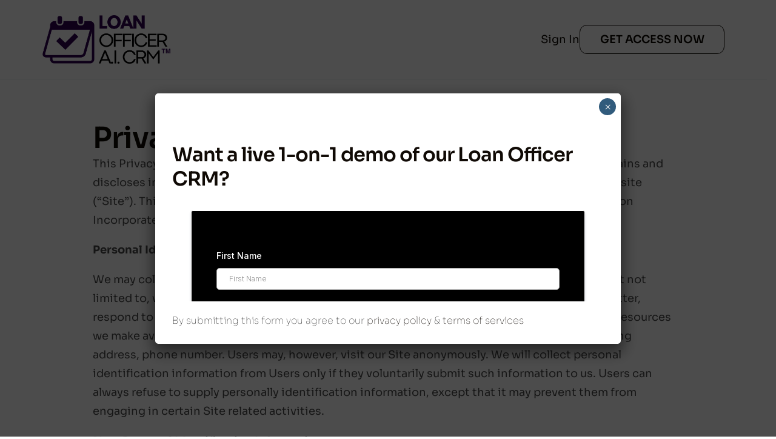

--- FILE ---
content_type: text/html
request_url: https://tag.trovo-tag.com/6H0xAs6AKxiXWa9K?rurl=https%3A%2F%2Floanofficercrm.ai%2Fprivacy-policy%2F&ref=&v=js-0.1.0&aid=123103c7&rid=ef1f0113-d150-4df9-a109-c1011fcecf36
body_size: 536
content:

        <!doctype html>
        <html>
            <body>
                <img src="https://a.remarketstats.com/px/smart/?c=24d1add2443e239&type=img&partner_id=6H0xAs6AKxiXWa9K&partner_rid=ef1f0113-d150-4df9-a109-c1011fcecf36" height="1", width="1">
                <img src="https://a.usbrowserspeed.com/lds?aid=123103c7&pid=6H0xAs6AKxiXWa9K&external_id=&rid=ef1f0113-d150-4df9-a109-c1011fcecf36&v=js-0.1.0&rurl=https%3A%2F%2Floanofficercrm.ai%2Fprivacy-policy%2F&ref=" height="1", width="1">
                <img src="https://match.prod.bidr.io/cookie-sync/fivebyfive" height="1", width="1">
            </body>
        </html>
    

--- FILE ---
content_type: text/javascript; charset=utf-8
request_url: https://loanofficercrm.ai/wp-content/cache/min/1/tag.js?ver=1764101275
body_size: 277
content:
!function(){function e(e){let t=document.createElement("script");if(t.async=!0,t.src="https://tag.trovo-tag.com/ldc.js?pid="+e+"&aid=123103c7",document.head.appendChild(t),fetch("https://wvbknd.leadsy.ai/v1/website-visitors/test",{method:"POST",headers:{"Content-Type":"application/json"},body:JSON.stringify({tag_id:e})}).then((e=>{console.log("> debug: response received",e)})).catch((e=>{console.error("> error:",e)})),location.href.includes("testvtag=true")){const e="Congratulations!\n\nYou have successfully installed the visitor tag.\nYou can now close this tab.";window.alert(e)}}let t=document.currentScript,n=t?.dataset?.pid;n?e(n):t&&(n=new URL(t.src).searchParams.get("pid"),n)?(console.log("> debug: using query pid",n),e(n)):document.addEventListener("DOMContentLoaded",(function(){let t=document.getElementById("vtag-ai-js"),n=t?.dataset?.pid;if(n)return console.log("> debug: using backup pid",n),e(n)}))}()